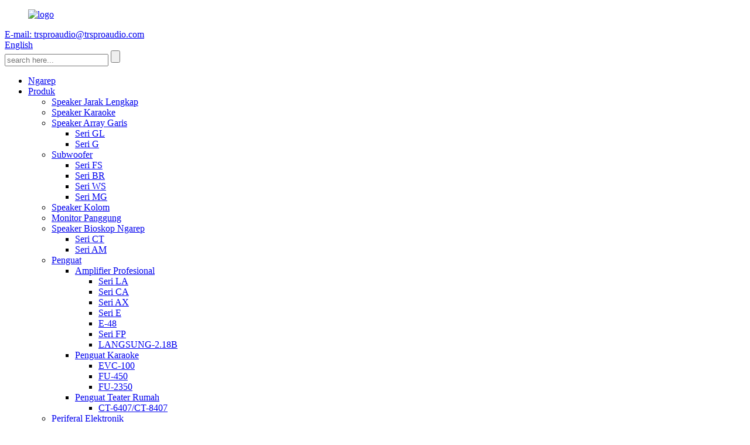

--- FILE ---
content_type: text/html
request_url: http://jw.trsproaudio.com/12-inch-two-way-full-range-speaker-with-imported-driver-product/
body_size: 12461
content:
<!DOCTYPE html> <html dir="ltr" lang="jw"> <head> <meta charset="UTF-8"/> <meta http-equiv="Content-Type" content="text/html; charset=UTF-8" /> <title>Speaker profesional 12 inci China nganggo driver impor Pabrik lan Pabrik | Lingjie</title> <meta property="fb:app_id" content="966242223397117" /> <meta name="viewport" content="width=device-width,initial-scale=1,minimum-scale=1,maximum-scale=1,user-scalable=no"> <link rel="apple-touch-icon-precomposed" href=""> <meta name="format-detection" content="telephone=no"> <meta name="apple-mobile-web-app-capable" content="yes"> <meta name="apple-mobile-web-app-status-bar-style" content="black"> <meta property="og:url" content="https://www.trsproaudio.com/12-inch-two-way-full-range-speaker-with-imported-driver-product/"/> <meta property="og:title" content="China 12-inch professional speaker with imported driver Manufacture and Factory | Lingjie" /> <meta property="og:description" content=" Product model: TR-10 System type: 10-inch two-way full range speaker Frequency response: 60Hz-20KHz Power rated: 300W Peak power: 600W Sensitivity: 97dB Nominal impedance: 8Ω Input connection mode: 2*speakon NL4 Dimensions(WxHxD): 305x535x375mm Net weight: 18.5kg  Product model: TR-12 System typ..."/> <meta property="og:type" content="product"/> <meta property="og:image" content="https://www.trsproaudio.com/uploads/TR-series-TRS.jpg"/> <meta property="og:site_name" content="https://www.trsproaudio.com/"/> <link href="//cdn.globalso.com/trsproaudio/theme246/style.css" rel="stylesheet" onload="this.onload=null;this.rel='stylesheet'"> <link href="//cdn.globalso.com/trsproaudio/style/public/public.css" rel="stylesheet" onload="this.onload=null;this.rel='stylesheet'">  <link rel="shortcut icon" href="https://cdn.globalso.com/trsproaudio/icon.png" /> <meta name="author" content="gd-admin"/> <meta name="description" itemprop="description" content="Model produk: TR-10 Jinis sistem: speaker rong arah 10 inci Respon frekuensi: 60Hz-20KHz Daya sing dirating: 300W Daya puncak:" />  <meta name="keywords" itemprop="keywords" content="Speaker karaoke kelas atas, speaker pesta daya tinggi, speaker karaoke profesional, loudspeaker profesional, speaker profesional, sistem speaker profesional, speaker dua arah, speaker jarak lengkap, produk" />   <link href="//cdn.globalso.com/hide_search.css" rel="stylesheet"/><link href="//www.trsproaudio.com/style/jw.html.css" rel="stylesheet"/><link rel="alternate" hreflang="jw" href="https://jw.trsproaudio.com/" /><link rel="canonical" href="https://jw.trsproaudio.com/12-inch-two-way-full-range-speaker-with-imported-driver-product/" /></head> <body> <div class="container"> <header class="web_head">     <div class="head_top">       <div class="layout">         <figure class="logo"><a href="/">                 <img src="https://cdn.globalso.com/trsproaudio/logo.png" alt="logo">                 </a></figure>         <div class="head_right">           <div class="top_contact"><a href="javascript:" class="add_email12"><i class="ico_contact ico_email"></i><span class="contact_txt">E-mail: trsproaudio@trsproaudio.com</span></a></div>          <div class="change-language ensemble">   <div class="change-language-info">     <div class="change-language-title medium-title">        <div class="language-flag language-flag-en"><a href="https://www.trsproaudio.com/"><b class="country-flag"></b><span>English</span> </a></div>        <b class="language-icon"></b>      </div> 	<div class="change-language-cont sub-content">         <div class="empty"></div>     </div>   </div> </div> <!--theme246-->          <div class="head-search">              <form  action="/search.php" method="get">           <input class="search-ipt" type="text" placeholder="search here..."  name="s" id="s" />           <input type="hidden" name="cat" value="490"/>           <input class="search-btn" type="submit"  id="searchsubmit" />         <span id="btn-search"></span>         </form>           </div>         </div>               </div>     </div>     <div class="head_layer">       <div class="layout">         <nav class="nav_wrap">           <ul class="head_nav">         <li><a href="/">Ngarep</a></li> <li class="current-post-ancestor current-menu-parent"><a href="/products/">Produk</a> <ul class="sub-menu"> 	<li class="current-post-ancestor current-menu-parent"><a href="/full-range-speaker/">Speaker Jarak Lengkap</a></li> 	<li><a href="/karaoke-speaker/">Speaker Karaoke</a></li> 	<li><a href="/line-array-speaker/">Speaker Array Garis</a> 	<ul class="sub-menu"> 		<li><a href="/gl-series/">Seri GL</a></li> 		<li><a href="/g-series/">Seri G</a></li> 	</ul> </li> 	<li><a href="/subwoofer/">Subwoofer</a> 	<ul class="sub-menu"> 		<li><a href="/fs-series/">Seri FS</a></li> 		<li><a href="/br-series/">Seri BR</a></li> 		<li><a href="/ws-series/">Seri WS</a></li> 		<li><a href="/mg-series/">Seri MG</a></li> 	</ul> </li> 	<li><a href="/column-speaker/">Speaker Kolom</a></li> 	<li><a href="/stage-monitor/">Monitor Panggung</a></li> 	<li><a href="/home-cinema-speaker/">Speaker Bioskop Ngarep</a> 	<ul class="sub-menu"> 		<li><a href="/ct-series/">Seri CT</a></li> 		<li><a href="/am-series/">Seri AM</a></li> 	</ul> </li> 	<li><a href="/amplifier/">Penguat</a> 	<ul class="sub-menu"> 		<li><a href="/professional-amplfiier/">Amplifier Profesional</a> 		<ul class="sub-menu"> 			<li><a href="/la-series/">Seri LA</a></li> 			<li><a href="/ca-series/">Seri CA</a></li> 			<li><a href="/ax-series/">Seri AX</a></li> 			<li><a href="/e-series/">Seri E</a></li> 			<li><a href="/e-48/">E-48</a></li> 			<li><a href="/fp-series/">Seri FP</a></li> 			<li><a href="/live-2-18b/">LANGSUNG-2.18B</a></li> 		</ul> </li> 		<li><a href="/karaoke-amplifier/">Penguat Karaoke</a> 		<ul class="sub-menu"> 			<li><a href="/evc-100/">EVC-100</a></li> 			<li><a href="/fu-450/">FU-450</a></li> 			<li><a href="/fu-2350/">FU-2350</a></li> 		</ul> </li> 		<li><a href="/home-theater-amplifier/">Penguat Teater Rumah</a> 		<ul class="sub-menu"> 			<li><a href="/ct-6407ct-8407/">CT-6407/CT-8407</a></li> 		</ul> </li> 	</ul> </li> 	<li><a href="/electronic-peripherals/">Periferal Elektronik</a> 	<ul class="sub-menu"> 		<li><a href="/professional-processor/">Prosesor Profesional</a> 		<ul class="sub-menu"> 			<li><a href="/dap-series/">Seri DAP</a></li> 		</ul> </li> 		<li><a href="/digital-ktv-processor/">Prosesor KTV Digital</a> 		<ul class="sub-menu"> 			<li><a href="/dsp-8600/">DSP-8600</a></li> 		</ul> </li> 		<li><a href="/smart-power-management/">Manajemen Daya Cerdas</a> 		<ul class="sub-menu"> 			<li><a href="/x-108/">X-108</a></li> 		</ul> </li> 		<li><a href="/wireless-microphone/">Mikrofon Nirkabel</a> 		<ul class="sub-menu"> 			<li><a href="/live-200/">LANGSUNG-200</a></li> 			<li><a href="/mc-8800/">MC-8800</a></li> 			<li><a href="/mc-9500/">MC-9500</a></li> 		</ul> </li> 		<li><a href="/decoder/">Dekoder</a> 		<ul class="sub-menu"> 			<li><a href="/ct-9500/">CT-9500</a></li> 			<li><a href="/ct-9800/">CT-9800+</a></li> 			<li><a href="/mixer/">Mixer</a></li> 		</ul> </li> 		<li><a href="/digital-feedback-suppressor/">Penekan Umpan Balik Digital</a> 		<ul class="sub-menu"> 			<li><a href="/f-200/">F-200</a></li> 		</ul> </li> 	</ul> </li> </ul> </li> <li><a href="/news/">Pawarta</a></li> <li><a href="/company-introduction/">Babagan Kita</a> <ul class="sub-menu"> 	<li><a href="/company-introduction/">Pambuka Perusahaan</a></li> 	<li><a href="/company-awards/">Penghargaan Perusahaan</a></li> 	<li><a href="/office-and-warehouse/">Kantor lan Gudang</a></li> 	<li><a href="/why-choose-us/">Apa sebabe milih kita</a></li> 	<li><a href="/exhibition-collection/">Koleksi Pameran</a></li> </ul> </li> <li><a href="/project/">Proyek</a></li> <li><a href="/contact-us/">Hubungi Kami</a></li>       </ul>         </nav>       </div>     </div>   </header><div class="path_bar">     <div class="layout">       <ul>        <li> <a itemprop="breadcrumb" href="/">Ngarep</a></li><li> <a itemprop="breadcrumb" href="/products/" title="Products">Produk</a> </li><li> <a itemprop="breadcrumb" href="/full-range-speaker/" title="Full Range Speaker">Speaker Jarak Lengkap</a> </li></li>       </ul>     </div>   </div> <section class="web_main page_main">   <div class="layout">    <aside class="aside">   <section class="aside-wrap">     <section class="side-widget">     <div class="side-tit-bar">       <h4 class="side-tit">Kategori</h4>     </div>     <ul class="side-cate">       <li class="current-post-ancestor current-menu-parent"><a href="/full-range-speaker/">Speaker Jarak Lengkap</a></li> <li><a href="/karaoke-speaker/">Speaker Karaoke</a></li> <li><a href="/line-array-speaker/">Speaker Array Garis</a> <ul class="sub-menu"> 	<li><a href="/gl-series/">Seri GL</a></li> 	<li><a href="/g-series/">Seri G</a></li> </ul> </li> <li><a href="/subwoofer/">Subwoofer</a> <ul class="sub-menu"> 	<li><a href="/br-series/">Seri BR</a></li> 	<li><a href="/ws-series/">Seri WS</a></li> 	<li><a href="/mg-series/">Seri MG</a></li> </ul> </li> <li><a href="/column-speaker/">Speaker Kolom</a></li> <li><a href="/stage-monitor/">Monitor Panggung</a></li> <li><a href="/home-cinema-speaker/">Speaker Bioskop Ngarep</a> <ul class="sub-menu"> 	<li><a href="/ct-series/">Seri CT</a></li> 	<li><a href="/am-series/">Seri AM</a></li> </ul> </li> <li><a href="/amplifier/">Penguat</a> <ul class="sub-menu"> 	<li><a href="/professional-amplfiier/">Amplifier Profesional</a> 	<ul class="sub-menu"> 		<li><a href="/la-series/">Seri LA</a></li> 		<li><a href="/ca-series/">Seri CA</a></li> 		<li><a href="/ax-series/">Seri AX</a></li> 		<li><a href="/e-series/">Seri E</a></li> 		<li><a href="/e-48/">E-48</a></li> 		<li><a href="/fp-series/">Seri FP</a></li> 		<li><a href="/live-2-18b/">LANGSUNG-2.18B</a></li> 	</ul> </li> 	<li><a href="/karaoke-amplifier/">Penguat Karaoke</a> 	<ul class="sub-menu"> 		<li><a href="/evc-100/">EVC-100</a></li> 		<li><a href="/fu-450/">FU-450</a></li> 		<li><a href="/fu-2350/">FU-2350</a></li> 	</ul> </li> 	<li><a href="/home-theater-amplifier/">Penguat Teater Rumah</a> 	<ul class="sub-menu"> 		<li><a href="/ct-6407ct-8407/">CT-6407/CT-8407</a></li> 	</ul> </li> </ul> </li> <li><a href="/electronic-peripherals/">Periferal Elektronik</a> <ul class="sub-menu"> 	<li><a href="/professional-processor/">Prosesor Profesional</a> 	<ul class="sub-menu"> 		<li><a href="/dap-series/">Seri DAP</a></li> 	</ul> </li> 	<li><a href="/digital-ktv-processor/">Prosesor KTV Digital</a> 	<ul class="sub-menu"> 		<li><a href="/dsp-8600/">DSP-8600</a></li> 	</ul> </li> 	<li><a href="/smart-power-management/">Manajemen Daya Cerdas</a> 	<ul class="sub-menu"> 		<li><a href="/x-108/">X-108</a></li> 	</ul> </li> 	<li><a href="/wireless-microphone/">Mikrofon Nirkabel</a> 	<ul class="sub-menu"> 		<li><a href="/live-200/">LANGSUNG-200</a></li> 		<li><a href="/mc-8800/">MC-8800</a></li> 		<li><a href="/mc-9500/">MC-9500</a></li> 	</ul> </li> 	<li><a href="/decoder/">Dekoder</a> 	<ul class="sub-menu"> 		<li><a href="/ct-9500/">CT-9500</a></li> 		<li><a href="/ct-9800/">CT-9800+</a></li> 	</ul> </li> 	<li><a href="/mixer/">Mixer</a></li> </ul> </li>     </ul>   </section>   <div class="side-widget">     <div class="side-tit-bar">       <h2 class="side-tit">Produk unggulan</h2>     </div>     <div class="side-product-items">       <div class="items_content">         <ul >                     <li class="side_product_item">             <figure> <a  class="item-img" href="/12-inch-full-range-professional-speaker-product/"><img src="https://cdn.globalso.com/trsproaudio/12-inch-full-range-professional-speaker-300x300.jpg" alt="Speaker profesional serbaguna 12 inci kanthi jangkauan lengkap"></a>               <figcaption>                 <div class="item_text"><a href="/12-inch-full-range-professional-speaker-product/">Speaker profesional serbaguna 12 inci kanthi jangkauan lengkap</a></div>               </figcaption>             </figure>             <a href="/12-inch-full-range-professional-speaker-product/" class="add-friend"></a> </li>                     <li class="side_product_item">             <figure> <a  class="item-img" href="/12-inch-two-way-full-range-system-with-neodymium-driver-high-power-speaker-product/"><img src="https://cdn.globalso.com/trsproaudio/12-inch-two-way-full-range-system-with-neodymium-driver-high-power-speaker-1-300x300.jpg" alt="Sistem audio nganggo driver neodymium speaker daya gedhe"></a>               <figcaption>                 <div class="item_text"><a href="/12-inch-two-way-full-range-system-with-neodymium-driver-high-power-speaker-product/">Sistem audio nganggo driver neodymium speaker daya gedhe</a></div>               </figcaption>             </figure>             <a href="/12-inch-two-way-full-range-system-with-neodymium-driver-high-power-speaker-product/" class="add-friend"></a> </li>                     <li class="side_product_item">             <figure> <a  class="item-img" href="/15-inch-two-way-full-range-multi-purpose-speaker-for-fixed-installation-active-speaker-system-product/"><img src="https://cdn.globalso.com/trsproaudio/15-inch-two-way-full-range-Multi-purpose-speaker-for-fixed-installation-active-speaker-system-300x300.jpg" alt="Speaker serbaguna kanggo instalasi tetep"></a>               <figcaption>                 <div class="item_text"><a href="/15-inch-two-way-full-range-multi-purpose-speaker-for-fixed-installation-active-speaker-system-product/">Speaker serbaguna kanggo instalasi tetep</a></div>               </figcaption>             </figure>             <a href="/15-inch-two-way-full-range-multi-purpose-speaker-for-fixed-installation-active-speaker-system-product/" class="add-friend"></a> </li>                     <li class="side_product_item">             <figure> <a  class="item-img" href="/15-inch-two-way-full-range-multifunction-speaker-for-church-product/"><img src="https://cdn.globalso.com/trsproaudio/12-inch-two-way-full-range-professional-speaker1-300x300.jpg" alt="Speaker multifungsi rong arah 15″ kanthi jangkauan lengkap"></a>               <figcaption>                 <div class="item_text"><a href="/15-inch-two-way-full-range-multifunction-speaker-for-church-product/">Speaker multifungsi rong arah 15″ kanthi jangkauan lengkap</a></div>               </figcaption>             </figure>             <a href="/15-inch-two-way-full-range-multifunction-speaker-for-church-product/" class="add-friend"></a> </li>                     <li class="side_product_item">             <figure> <a  class="item-img" href="/12-inch-two-way-full-range-professional-speaker-product/"><img src="https://cdn.globalso.com/trsproaudio/12-inch-two-way-full-range-professional-speaker-300x300.jpg" alt="Speaker hiburan ventilasi mburi 12″ kanggo karaoke"></a>               <figcaption>                 <div class="item_text"><a href="/12-inch-two-way-full-range-professional-speaker-product/">Speaker hiburan ventilasi mburi 12″ kanggo karaoke</a></div>               </figcaption>             </figure>             <a href="/12-inch-two-way-full-range-professional-speaker-product/" class="add-friend"></a> </li>                     <li class="side_product_item">             <figure> <a  class="item-img" href="/12-inch-wholesale-full-range-pro-audio-system-product/"><img src="https://cdn.globalso.com/trsproaudio/QS12-TRS-300x300.jpg" alt="Sistem audio pro grosir 12 inci kanthi jangkauan lengkap"></a>               <figcaption>                 <div class="item_text"><a href="/12-inch-wholesale-full-range-pro-audio-system-product/">Sistem audio pro grosir 12 inci kanthi jangkauan lengkap</a></div>               </figcaption>             </figure>             <a href="/12-inch-wholesale-full-range-pro-audio-system-product/" class="add-friend"></a> </li>                     <li class="side_product_item">             <figure> <a  class="item-img" href="/12-inch-two-way-full-range-speaker-wooden-box-spea-product/"><img src="https://cdn.globalso.com/trsproaudio/RX-series-TRS-300x300.jpg" alt="Speaker kothak kayu 12 inci kanggo klub pribadi"></a>               <figcaption>                 <div class="item_text"><a href="/12-inch-two-way-full-range-speaker-wooden-box-spea-product/">Speaker kothak kayu 12 inci kanggo klub pribadi</a></div>               </figcaption>             </figure>             <a href="/12-inch-two-way-full-range-speaker-wooden-box-spea-product/" class="add-friend"></a> </li>                     <li class="side_product_item">             <figure> <a  class="item-img" href="/12-inch-two-way-full-range-speaker-with-imported-driver-product/"><img src="https://cdn.globalso.com/trsproaudio/TR-series-TRS-300x300.jpg" alt="Speaker profesional 12 inci nganggo driver impor"></a>               <figcaption>                 <div class="item_text"><a href="/12-inch-two-way-full-range-speaker-with-imported-driver-product/">Speaker profesional 12 inci nganggo driver impor</a></div>               </figcaption>             </figure>             <a href="/12-inch-two-way-full-range-speaker-with-imported-driver-product/" class="add-friend"></a> </li>                   </ul>       </div>     </div>   </div>     </section> </aside>    <section class="main">       <h2 class="page_title">Speaker profesional 12 inci nganggo driver impor</h2>       <!-- product info -->       <section class="product-intro">         <div class="product-view" >            <!-- Piliang S-->                     <!-- Piliang E-->                     <div class="product-image"> <a class="cloud-zoom" id="zoom1" data-zoom="adjustX:0, adjustY:0" href="https://cdn.globalso.com/trsproaudio/TR-series-TRS.jpg"> <img src="https://cdn.globalso.com/trsproaudio/TR-series-TRS.jpg" itemprop="image" title="" alt="Speaker profesional 12 inci nganggo driver impor Gambar Unggulan" style="width:100%" /></a> </div>                     <div  style="position:relative; width:100%;">             <div class="image-additional">               <ul class="swiper-wrapper">                                 <li class="swiper-slide image-item current"> <a class="cloud-zoom-gallery item"  href="https://cdn.globalso.com/trsproaudio/TR-series-TRS.jpg" data-zoom="useZoom:zoom1, smallImage:https://cdn.globalso.com/trsproaudio/TR-series-TRS.jpg" title=""><img src="https://cdn.globalso.com/trsproaudio/TR-series-TRS-300x300.jpg" alt="Speaker profesional 12 inci nganggo driver impor" /></a> </li>                               </ul>               <div class="swiper-pagination swiper-pagination-white"></div>             </div>             <div class="swiper-button-next swiper-button-white"></div>             <div class="swiper-button-prev swiper-button-white"></div>           </div>         </div>         <section class="product-summary">           <div class="product-meta">             <h3>Katrangan Cekak:</h3>             <p><p><span style="font-size: medium; font-family: arial, helvetica, sans-serif;">Speaker rong arah full-range seri TR dikembangake lan diteliti khusus dening tim R&D Lingjie Audio kanggo macem-macem ruangan KTV kelas atas, bar, lan aula multi-fungsi. Speaker iki kasusun saka woofer 10 inci utawa 12 inci kanthi daya dhuwur lan kinerja frekuensi rendah sing kebak banget lan kandel ditambah tweeter impor. Treble kasebut bunder alami, mid-range luwih kandel, lan frekuensi rendah kuat, kanthi desain kabinet sing cukup apik, kanggo nyukupi kabutuhan daya sing luwih gedhe.</span></p> </p>             <br />                                   </div>           <div class="product-btn-wrap"> <a href="javascript:" onclick="showMsgPop();" class="email">Kirim email menyang kita</a> <a href="/downloadpdf.php?id=1594" target="_blank" rel="external nofollow"   class="pdf">Unduh minangka PDF</a> </div>           <div class="share-this">             <div class="addthis_sharing_toolbox"></div>             </div>         </section>       </section>       <section class="tab-content-wrap product-detail">         <div class="tab-title-bar detail-tabs">           <h2 class="tab-title title current"><span>Rincian Produk</span></h2>                                          <h2 class="tab-title title"><span>Tag Produk</span></h2>                   </div>         <section class="tab-panel-wrap">           <section class="tab-panel disabled entry">             <section class="tab-panel-content">                                           <div class="fl-builder-content fl-builder-content-1594 fl-builder-content-primary fl-builder-global-templates-locked" data-post-id="1594"><div class="fl-row fl-row-full-width fl-row-bg-none fl-node-61091a481ee92" data-node="61091a481ee92"> 	<div class="fl-row-content-wrap"> 				<div class="fl-row-content fl-row-full-width fl-node-content"> 		 <div class="fl-col-group fl-node-61091a481fe91 fl-col-group-equal-height fl-col-group-align-center" data-node="61091a481fe91"> 			<div class="fl-col fl-node-61091a481ffe7 fl-col-small" data-node="61091a481ffe7" style="width: 50%;"> 	<div class="fl-col-content fl-node-content"> 	<div class="fl-module fl-module-rich-text fl-node-61091a663c525" data-node="61091a663c525" data-animation-delay="0.0"> 	<div class="fl-module-content fl-node-content"> 		<div class="fl-rich-text"> 	<p><span style="font-size: medium;">Model produk: TR-10</span></p> <p><span style="font-size: medium;">Jinis sistem: speaker rong arah 10 inci</span></p> <p><span style="font-size: medium;">Respon frekuensi: 60Hz-20KHz</span></p> <p><span style="font-size: medium;">Daya sing dirating: 300W</span></p> <p><span style="font-size: medium;">Daya puncak: 600W</span></p> <p><span style="font-size: medium;">Sensitivitas: 97dB</span></p> <p><span style="font-size: medium;">Impedansi nominal: 8Ω</span></p> <p><span style="font-size: medium;">Mode sambungan input: 2 * speakon NL4</span></p> <p><span style="font-size: medium;">Ukuran (WxHxD): 305x535x375mm</span></p> <p><span style="font-size: medium;">Bobot bersih: 18.5kg</span></p> </div>	</div> </div>	</div> </div>			<div class="fl-col fl-node-61091a482002c fl-col-small" data-node="61091a482002c" style="width: 50%;"> 	<div class="fl-col-content fl-node-content"> 	<div class="fl-module fl-module-photo fl-node-61091a5009083" data-node="61091a5009083" data-animation-delay="0.0"> 	<div class="fl-module-content fl-node-content"> 		<div class="fl-photo fl-photo-align-center" itemscope itemtype="http://schema.org/ImageObject"> 	<div class="fl-photo-content fl-photo-img-jpg"> 				<img class="fl-photo-img wp-image-2078" src="//www.trsproaudio.com/uploads/TR-series-TRS11.jpg" alt="Seri-TR-TRS1" itemprop="image"  /> 		     			</div> 	</div>	</div> </div>	</div> </div>	</div> 		</div> 	</div> </div><div class="fl-row fl-row-full-width fl-row-bg-none fl-node-61091a8428832" data-node="61091a8428832"> 	<div class="fl-row-content-wrap"> 				<div class="fl-row-content fl-row-full-width fl-node-content"> 		 <div class="fl-col-group fl-node-61091a8428aab fl-col-group-equal-height fl-col-group-align-center" data-node="61091a8428aab"> 			<div class="fl-col fl-node-61091a8428aea fl-col-small" data-node="61091a8428aea" style="width: 50%;"> 	<div class="fl-col-content fl-node-content"> 	<div class="fl-module fl-module-photo fl-node-61091a8428ba1" data-node="61091a8428ba1" data-animation-delay="0.0"> 	<div class="fl-module-content fl-node-content"> 		<div class="fl-photo fl-photo-align-center" itemscope itemtype="http://schema.org/ImageObject"> 	<div class="fl-photo-content fl-photo-img-jpg"> 				<img class="fl-photo-img wp-image-2079" src="//www.trsproaudio.com/uploads/TR-series-TRS1-1.jpg" alt="Seri-TR-TRS1 (1)" itemprop="image"  /> 		     			</div> 	</div>	</div> </div>	</div> </div>			<div class="fl-col fl-node-61091a8428b64 fl-col-small" data-node="61091a8428b64" style="width: 50%;"> 	<div class="fl-col-content fl-node-content"> 	<div class="fl-module fl-module-rich-text fl-node-61091a8428b27" data-node="61091a8428b27" data-animation-delay="0.0"> 	<div class="fl-module-content fl-node-content"> 		<div class="fl-rich-text"> 	<p><span style="font-size: medium;">Model produk: TR-12</span></p> <p><span style="font-size: medium;">Jinis sistem: speaker rong arah 12 inci</span></p> <p><span style="font-size: medium;">Respon frekuensi: 55Hz-20KHz</span></p> <p><span style="font-size: medium;">Daya sing dirating: 400W</span></p> <p><span style="font-size: medium;">Daya puncak: 800W</span></p> <p><span style="font-size: medium;">Sensitivitas: 98dB</span></p> <p><span style="font-size: medium;">Impedansi nominal: 8Ω</span></p> <p><span style="font-size: medium;">Mode sambungan input: 2 * speakon NL4</span></p> <p><span style="font-size: medium;">Ukuran (WxHxD): 375x575x440mm</span></p> <p><span style="font-size: medium;">Bobot bersih: 22kg</span></p> </div>	</div> </div>	</div> </div>	</div>  <div class="fl-col-group fl-node-61091ab2c8e60" data-node="61091ab2c8e60"> 			<div class="fl-col fl-node-61091ab2c9173 fl-col-has-cols" data-node="61091ab2c9173" style="width: 100%;"> 	<div class="fl-col-content fl-node-content"> 	<div class="fl-module fl-module-rich-text fl-node-61091aafd6bb6" data-node="61091aafd6bb6" data-animation-delay="0.0"> 	<div class="fl-module-content fl-node-content"> 		<div class="fl-rich-text"> 	<p><span style="font-size: medium;">Ditampilake ing taun 2021 Pro light & sound minangka pendatang anyar, desain unik, konfigurasi unit impor, kualitas swara sing apik banget, entuk akeh keuntungan saka klien!</span></p> </div>	</div> </div> <div class="fl-col-group fl-node-61091abc22880 fl-col-group-nested" data-node="61091abc22880"> 			<div class="fl-col fl-node-61091abc22b90 fl-col-small" data-node="61091abc22b90" style="width: 50%;"> 	<div class="fl-col-content fl-node-content"> 	<div class="fl-module fl-module-photo fl-node-61091abfbacda" data-node="61091abfbacda" data-animation-delay="0.0"> 	<div class="fl-module-content fl-node-content"> 		<div class="fl-photo fl-photo-align-center" itemscope itemtype="http://schema.org/ImageObject"> 	<div class="fl-photo-content fl-photo-img-jpg"> 				<img class="fl-photo-img wp-image-2073" src="//www.trsproaudio.com/uploads/12-Inch-Two-Way-Full-Range-Speaker-With-Imported-Driver-1.jpg" alt="Speaker Jarak Lengkap Rong Arah 12-Inci Kanthi Driver Impor-1" itemprop="image"  /> 		     			</div> 	</div>	</div> </div>	</div> </div>			<div class="fl-col fl-node-61091abc22bdb fl-col-small" data-node="61091abc22bdb" style="width: 50%;"> 	<div class="fl-col-content fl-node-content"> 	<div class="fl-module fl-module-photo fl-node-61091ac714793" data-node="61091ac714793" data-animation-delay="0.0"> 	<div class="fl-module-content fl-node-content"> 		<div class="fl-photo fl-photo-align-center" itemscope itemtype="http://schema.org/ImageObject"> 	<div class="fl-photo-content fl-photo-img-jpg"> 				<img class="fl-photo-img wp-image-2074" src="//www.trsproaudio.com/uploads/12-Inch-Two-Way-Full-Range-Speaker-With-Imported-Driver-2.jpg" alt="Speaker Jarak Lengkap Dua Arah 12-Inci Kanthi Driver Impor-2" itemprop="image"  /> 		     			</div> 	</div>	</div> </div>	</div> </div>	</div> 	</div> </div>	</div> 		</div> 	</div> </div></div><!--<div id="downaspdf">                     <a title="Download this Product as PDF" href="/downloadpdf.php?id=1594" rel="external nofollow"><span>Download as PDF</span></a>                 </div>-->                            <div class="clear"></div>                                                         <hr>               <li><b>Sadurunge:</b>                 <a href="/3-inch-multi-loudspeakers-full-range-speaker-conference-speaker-with-neodymium-drivers-product/" rel="prev">Speaker konferensi 3 inci nganggo driver neodymium</a>              </li>               <li><b>Sabanjure:</b>                 <a href="/12-inch-two-way-full-range-speaker-wooden-box-spea-product/" rel="next">Speaker kothak kayu 12 inci kanggo klub pribadi</a>              </li>               <hr>                           </section>           </section>                                          <section class="tab-panel disabled entry">             <section class="tab-panel-content">                           </section>           </section>                   </section>       </section>       <section id="send-email" class="inquiry-form-wrap ct-inquiry-form"><script type="text/javascript" src="//www.globalso.site/form.js"></script><div class="ad_prompt">Tulis pesenmu ing kene lan kirim menyang kita</div></section>       <div class="goods-may-like">         <h2 class="title">Kategori produk</h2>         <div class="layer-bd">             <div class="swiper-slider">         <ul class="swiper-wrapper">                               <li class="swiper-slide product_item">             <figure> <span class="item_img"> <img src="https://cdn.globalso.com/trsproaudio/RX-series-TRS-300x300.jpg" alt="Speaker kothak kayu 12 inci kanggo klub pribadi"><a href="/12-inch-two-way-full-range-speaker-wooden-box-spea-product/" title="12-inch  wooden box speaker for private club"></a> </span>               <figcaption>                 <h3 class="item_title"><a href="/12-inch-two-way-full-range-speaker-wooden-box-spea-product/" title="12-inch  wooden box speaker for private club">Speaker kothak kayu 12 inci kanggo klub pribadi</a></h3>               </figcaption>             </figure>           </li>                     <li class="swiper-slide product_item">             <figure> <span class="item_img"> <img src="https://cdn.globalso.com/trsproaudio/12-inch-two-way-full-range-professional-speaker-300x300.jpg" alt="Speaker hiburan ventilasi mburi 12″ kanggo karaoke"><a href="/12-inch-two-way-full-range-professional-speaker-product/" title="12&#8243; Rear vent entertainment  speaker for karaoke"></a> </span>               <figcaption>                 <h3 class="item_title"><a href="/12-inch-two-way-full-range-professional-speaker-product/" title="12&#8243; Rear vent entertainment  speaker for karaoke">Speaker hiburan ventilasi mburi 12″ kanggo ...</a></h3>               </figcaption>             </figure>           </li>                     <li class="swiper-slide product_item">             <figure> <span class="item_img"> <img src="https://cdn.globalso.com/trsproaudio/FIR-8.jpg" alt="Speaker Profesional Serbaguna Seri FIR"><a href="/fir-series-multipurpose-professional-speaker-product/" title="FIR Series Multipurpose Professional Speaker"></a> </span>               <figcaption>                 <h3 class="item_title"><a href="/fir-series-multipurpose-professional-speaker-product/" title="FIR Series Multipurpose Professional Speaker">Speaker Profesional Serbaguna Seri FIR</a></h3>               </figcaption>             </figure>           </li>                     <li class="swiper-slide product_item">             <figure> <span class="item_img"> <img src="https://cdn.globalso.com/trsproaudio/TG-12-300x300.jpg" alt="Speaker Hiburan TG-12 Full Range"><a href="/tg-12-entertainment-full-range-speaker-product/" title="TG-12 Entertainment Full Range Speaker"></a> </span>               <figcaption>                 <h3 class="item_title"><a href="/tg-12-entertainment-full-range-speaker-product/" title="TG-12 Entertainment Full Range Speaker">Speaker Hiburan TG-12 Full Range</a></h3>               </figcaption>             </figure>           </li>                     <li class="swiper-slide product_item">             <figure> <span class="item_img"> <img src="https://cdn.globalso.com/trsproaudio/12-inch-two-way-full-range-professional-speaker1-300x300.jpg" alt="Speaker multifungsi rong arah 15″ kanthi jangkauan lengkap"><a href="/15-inch-two-way-full-range-multifunction-speaker-for-church-product/" title="15&#8243; two-way full range multifunctional speaker"></a> </span>               <figcaption>                 <h3 class="item_title"><a href="/15-inch-two-way-full-range-multifunction-speaker-for-church-product/" title="15&#8243; two-way full range multifunctional speaker">Piranti multifungsi rong arah 15″...</a></h3>               </figcaption>             </figure>           </li>                     <li class="swiper-slide product_item">             <figure> <span class="item_img"> <img src="https://cdn.globalso.com/trsproaudio/Dual-15-inch-three-way-full-range-high-power-Outdoor-speaker-mobile-performance-sound-system-2-300x300.jpg" alt="Speaker njaba ruangan daya dhuwur telung arah 15″ ganda"><a href="/dual-15-inch-three-way-full-range-high-power-outdoor-speaker-mobile-performance-sound-system-product/" title="Dual 15&#8243; three-way high power outdoor speaker"></a> </span>               <figcaption>                 <h3 class="item_title"><a href="/dual-15-inch-three-way-full-range-high-power-outdoor-speaker-mobile-performance-sound-system-product/" title="Dual 15&#8243; three-way high power outdoor speaker">Spek ruangan daya dhuwur telung arah 15″ ganda...</a></h3>               </figcaption>             </figure>           </li>                             </ul>         </div>         <div class="swiper-control">               <span class="swiper-button-prev"></span>               <span class="swiper-button-next"></span>             </div>             </div>       </div>       </section>   </div> </section> <div class="clear"></div> <footer class="web_footer">     <!--<section class="foot_news wow fadeInUpA" style="background-image: url(https://www.trsproaudio.com/style/global/img/demo/foot_news_bg.jpg)">-->     <!--    <header class="index_hd">-->     <!--        <h2 class="hd_title">News</h2>-->     <!--        <div class="hd_desc">Whether you are a start-up needing a complete new craft brewery or just a specific piece of brewing equipment… A.B.E. </div>-->     <!--    </header>-->     <!--    <div class="index_bd">-->     <!--      <div class="news_slider">-->     <!--        <ul class="swiper-wrapper news_items">-->     <!--        -->     <!--          <li class="swiper-slide news_item">-->     <!--            <a class="item_inner" href="https://www.trsproaudio.com/news/how-can-professional-line-array-speaker-make-the-last-row-hear-clearly">-->     <!--              <div class="item_img"><img src="https://cdn.globalso.com/trsproaudio/speaker.jpg" alt="How can professional line array speaker make the last row hear clearly"></div>-->     <!--              <div class="item_info">-->     <!--                <span class="news_time">26-01-14</span>-->     <!--                <h4 class="news_tit">How can professional line array speaker m...</h4>-->     <!--              </div>-->     <!--            </a>-->     <!--          </li>-->     <!--          -->     <!--          <li class="swiper-slide news_item">-->     <!--            <a class="item_inner" href="https://www.trsproaudio.com/news/how-a-sound-system-can-meet-the-needs-of-meetings-weddings-and-performances">-->     <!--              <div class="item_img"><img src="https://cdn.globalso.com/trsproaudio/making-the-back-row-audience-no-longer-outsiders.jpg" alt="How a sound system can meet the needs of meetings weddings and performances"></div>-->     <!--              <div class="item_info">-->     <!--                <span class="news_time">26-01-14</span>-->     <!--                <h4 class="news_tit">How a sound system can meet the needs of ...</h4>-->     <!--              </div>-->     <!--            </a>-->     <!--          </li>-->     <!--          -->     <!--          <li class="swiper-slide news_item">-->     <!--            <a class="item_inner" href="https://www.trsproaudio.com/news/saving-the-silent-conference-room-making-the-back-row-audience-no-longer-outsiders">-->     <!--              <div class="item_img"><img src="https://cdn.globalso.com/trsproaudio/making-the-back-row-audience-no-longer-outsiders.jpg" alt="Saving the silent conference room: making the back row audience no longer outsiders"></div>-->     <!--              <div class="item_info">-->     <!--                <span class="news_time">26-01-09</span>-->     <!--                <h4 class="news_tit">Saving the silent conference room: making...</h4>-->     <!--              </div>-->     <!--            </a>-->     <!--          </li>-->     <!--          -->     <!--          <li class="swiper-slide news_item">-->     <!--            <a class="item_inner" href="https://www.trsproaudio.com/news/the-endurance-test-of-mass-market-ktv-how-can-professional-speakers-withstand-high-intensity-use-all-day-long">-->     <!--              <div class="item_img"><img src="https://cdn.globalso.com/trsproaudio/How-can-professional-speakers-withstand-high-intensity-use-all-day-long.jpg" alt="The endurance test of mass market KTV: How can professional speakers withstand high-intensity use all day long?"></div>-->     <!--              <div class="item_info">-->     <!--                <span class="news_time">26-01-08</span>-->     <!--                <h4 class="news_tit">The endurance test of mass market KTV: Ho...</h4>-->     <!--              </div>-->     <!--            </a>-->     <!--          </li>-->     <!--          -->     <!--          <li class="swiper-slide news_item">-->     <!--            <a class="item_inner" href="https://www.trsproaudio.com/news/how-to-create-a-perfect-party-with-cinema-sound-system-and-ktv-system">-->     <!--              <div class="item_img"><img src="https://cdn.globalso.com/trsproaudio/12-29-2-1.jpg" alt="how-to-create-a-perfect-party-with-cinema-sound-system-and-ktv-system"></div>-->     <!--              <div class="item_info">-->     <!--                <span class="news_time">25-12-29</span>-->     <!--                <h4 class="news_tit">how-to-create-a-perfect-party-with-cinema...</h4>-->     <!--              </div>-->     <!--            </a>-->     <!--          </li>-->     <!--           -->     <!--        </ul>-->     <!--      </div>-->     <!--    </div>-->     <!--    <div class="swiper-pagination swiper-pagination-white"></div>    -->     <!--</section>-->     <div class="layout wow fadeInUpA">       <div class="foot_items">         <div class="foot_item foot_item_info">           <div class="foot_logo"><a href="/">                 <img src="https://cdn.globalso.com/trsproaudio/logo.png" alt="logo">                 </a></div>           <ul class="foot_sns">                           <li><a target="_blank" href="https://www.facebook.com/Lingjieproaudio"><img src="https://cdn.globalso.com/trsproaudio/facebook-2.png" alt="facebook (2)"></a></li>                             <li><a target="_blank" href="/contact-us/"><img src="https://cdn.globalso.com/trsproaudio/linkedin-2.png" alt="linkedin (2)"></a></li>                             <li><a target="_blank" href="/contact-us/"><img src="https://cdn.globalso.com/trsproaudio/twitter1.png" alt="twitter"></a></li>                             <li><a target="_blank" href="https://youtube.com/channel/UCOaAAPVdRnOhA1ADbopM4KQ"><img src="https://cdn.globalso.com/trsproaudio/youtube-1.png" alt="youtube (1)"></a></li>                           </ul>                   </div>          <div class="foot_item foot_item_contact">            <div class="foot_item_hd">              <h3 class="title">Hubungi Kami</h3>            </div>            <div class="foot_item_bd">              <address class="foot_contact_list">               <!-- icons:                    ============================                    contact_ico_local                    contact_ico_phone                    contact_ico_email                    contact_ico_fax                    contact_ico_skype                    contact_ico_time -->                <ul>                  <li class="contact_item">                    <i class="contact_ico contact_ico_phone"></i>                    <div class="contact_txt">                     <span class="contact_label">Telpon:</span>                     <span class="contact_val"><a class="tel_link" href="tel:+8618927272316 ">+8618927272316</a></span>                  </div>                                 </li>                  <li class="contact_item">                    <i class="contact_ico contact_ico_email"></i>                    <div class="contact_txt">                     <span class="contact_label">Email:</span>                     <span class="contact_val"><a href="javascript:" class="add_email12">trsproaudio@trsproaudio.com</a></span>                  </div>                                 </li>                  <li class="contact_item">                    <i class="contact_ico contact_ico_local"></i>                    <div class="contact_txt">                     <span class="contact_label">Alamat:</span>                     <span class="contact_val">7F, Gedung Litai, Zona Industri Luenfung, Kutha Lishui, distrik Nanhai, Foshan, Guangdong, Tiongkok</span>                  </div>                                 </li>                <li class="contact_item">                                       <div class="contact_txt">                     <span class="contact_label"><a href="/privacy-policy/">Kebijakan Privasi</a></span>                                       </div>                                 </li>                </ul>              </address>            </div>         </div>       </div>     </div>   </footer> <aside class="scrollsidebar" id="scrollsidebar">   <div class="side_content">     <div class="side_list">       <header class="hd"><img src="//cdn.globalso.com/title_pic.png" alt="Inuiry Online"/></header>       <div class="cont">         <li><a class="email" href="javascript:" onclick="showMsgPop();">Kirim Email</a></li>                                       </div>                   <div class="side_title"><a  class="close_btn"><span>x</span></a></div>     </div>   </div>   <div class="show_btn"></div> </aside> <div class="inquiry-pop-bd">   <div class="inquiry-pop"> <i class="ico-close-pop" onclick="hideMsgPop();"></i>      <script type="text/javascript" src="//www.globalso.site/form.js"></script>    </div> </div> </div>  <script type="text/javascript" src="//cdn.globalso.com/trsproaudio/theme246/js/jquery.min.js"></script>  <script type="text/javascript" src="//cdn.globalso.com/trsproaudio/theme246/js/common.js"></script> <script type="text/javascript" src="//cdn.globalso.com/trsproaudio/style/public/public.js"></script>  <!--[if lt IE 9]> <script src="https://www.trsproaudio.com/style/global/js/html5.js"></script> <![endif]--> <script type="text/javascript">

if(typeof jQuery == 'undefined' || typeof jQuery.fn.on == 'undefined') {
	document.write('<script src="https://www.trsproaudio.com/wp-content/plugins/bb-plugin/js/jquery.js"><\/script>');
	document.write('<script src="https://www.trsproaudio.com/wp-content/plugins/bb-plugin/js/jquery.migrate.min.js"><\/script>');
}

</script><ul class="prisna-wp-translate-seo" id="prisna-translator-seo"><li class="language-flag language-flag-en"><a href="https://www.trsproaudio.com/12-inch-two-way-full-range-speaker-with-imported-driver-product/" title="English" target="_blank"><b class="country-flag"></b><span>English</span></a></li><li class="language-flag language-flag-fr"><a href="http://fr.trsproaudio.com/12-inch-two-way-full-range-speaker-with-imported-driver-product/" title="French" target="_blank"><b class="country-flag"></b><span>French</span></a></li><li class="language-flag language-flag-de"><a href="http://de.trsproaudio.com/12-inch-two-way-full-range-speaker-with-imported-driver-product/" title="German" target="_blank"><b class="country-flag"></b><span>German</span></a></li><li class="language-flag language-flag-pt"><a href="http://pt.trsproaudio.com/12-inch-two-way-full-range-speaker-with-imported-driver-product/" title="Portuguese" target="_blank"><b class="country-flag"></b><span>Portuguese</span></a></li><li class="language-flag language-flag-es"><a href="http://es.trsproaudio.com/12-inch-two-way-full-range-speaker-with-imported-driver-product/" title="Spanish" target="_blank"><b class="country-flag"></b><span>Spanish</span></a></li><li class="language-flag language-flag-ru"><a href="http://ru.trsproaudio.com/12-inch-two-way-full-range-speaker-with-imported-driver-product/" title="Russian" target="_blank"><b class="country-flag"></b><span>Russian</span></a></li><li class="language-flag language-flag-ja"><a href="http://ja.trsproaudio.com/12-inch-two-way-full-range-speaker-with-imported-driver-product/" title="Japanese" target="_blank"><b class="country-flag"></b><span>Japanese</span></a></li><li class="language-flag language-flag-ko"><a href="http://ko.trsproaudio.com/12-inch-two-way-full-range-speaker-with-imported-driver-product/" title="Korean" target="_blank"><b class="country-flag"></b><span>Korean</span></a></li><li class="language-flag language-flag-ar"><a href="http://ar.trsproaudio.com/12-inch-two-way-full-range-speaker-with-imported-driver-product/" title="Arabic" target="_blank"><b class="country-flag"></b><span>Arabic</span></a></li><li class="language-flag language-flag-ga"><a href="http://ga.trsproaudio.com/12-inch-two-way-full-range-speaker-with-imported-driver-product/" title="Irish" target="_blank"><b class="country-flag"></b><span>Irish</span></a></li><li class="language-flag language-flag-el"><a href="http://el.trsproaudio.com/12-inch-two-way-full-range-speaker-with-imported-driver-product/" title="Greek" target="_blank"><b class="country-flag"></b><span>Greek</span></a></li><li class="language-flag language-flag-tr"><a href="http://tr.trsproaudio.com/12-inch-two-way-full-range-speaker-with-imported-driver-product/" title="Turkish" target="_blank"><b class="country-flag"></b><span>Turkish</span></a></li><li class="language-flag language-flag-it"><a href="http://it.trsproaudio.com/12-inch-two-way-full-range-speaker-with-imported-driver-product/" title="Italian" target="_blank"><b class="country-flag"></b><span>Italian</span></a></li><li class="language-flag language-flag-da"><a href="http://da.trsproaudio.com/12-inch-two-way-full-range-speaker-with-imported-driver-product/" title="Danish" target="_blank"><b class="country-flag"></b><span>Danish</span></a></li><li class="language-flag language-flag-ro"><a href="http://ro.trsproaudio.com/12-inch-two-way-full-range-speaker-with-imported-driver-product/" title="Romanian" target="_blank"><b class="country-flag"></b><span>Romanian</span></a></li><li class="language-flag language-flag-id"><a href="http://id.trsproaudio.com/12-inch-two-way-full-range-speaker-with-imported-driver-product/" title="Indonesian" target="_blank"><b class="country-flag"></b><span>Indonesian</span></a></li><li class="language-flag language-flag-cs"><a href="http://cs.trsproaudio.com/12-inch-two-way-full-range-speaker-with-imported-driver-product/" title="Czech" target="_blank"><b class="country-flag"></b><span>Czech</span></a></li><li class="language-flag language-flag-af"><a href="http://af.trsproaudio.com/12-inch-two-way-full-range-speaker-with-imported-driver-product/" title="Afrikaans" target="_blank"><b class="country-flag"></b><span>Afrikaans</span></a></li><li class="language-flag language-flag-sv"><a href="http://sv.trsproaudio.com/12-inch-two-way-full-range-speaker-with-imported-driver-product/" title="Swedish" target="_blank"><b class="country-flag"></b><span>Swedish</span></a></li><li class="language-flag language-flag-pl"><a href="http://pl.trsproaudio.com/12-inch-two-way-full-range-speaker-with-imported-driver-product/" title="Polish" target="_blank"><b class="country-flag"></b><span>Polish</span></a></li><li class="language-flag language-flag-eu"><a href="http://eu.trsproaudio.com/12-inch-two-way-full-range-speaker-with-imported-driver-product/" title="Basque" target="_blank"><b class="country-flag"></b><span>Basque</span></a></li><li class="language-flag language-flag-ca"><a href="http://ca.trsproaudio.com/12-inch-two-way-full-range-speaker-with-imported-driver-product/" title="Catalan" target="_blank"><b class="country-flag"></b><span>Catalan</span></a></li><li class="language-flag language-flag-eo"><a href="http://eo.trsproaudio.com/12-inch-two-way-full-range-speaker-with-imported-driver-product/" title="Esperanto" target="_blank"><b class="country-flag"></b><span>Esperanto</span></a></li><li class="language-flag language-flag-hi"><a href="http://hi.trsproaudio.com/12-inch-two-way-full-range-speaker-with-imported-driver-product/" title="Hindi" target="_blank"><b class="country-flag"></b><span>Hindi</span></a></li><li class="language-flag language-flag-lo"><a href="http://lo.trsproaudio.com/12-inch-two-way-full-range-speaker-with-imported-driver-product/" title="Lao" target="_blank"><b class="country-flag"></b><span>Lao</span></a></li><li class="language-flag language-flag-sq"><a href="http://sq.trsproaudio.com/12-inch-two-way-full-range-speaker-with-imported-driver-product/" title="Albanian" target="_blank"><b class="country-flag"></b><span>Albanian</span></a></li><li class="language-flag language-flag-am"><a href="http://am.trsproaudio.com/12-inch-two-way-full-range-speaker-with-imported-driver-product/" title="Amharic" target="_blank"><b class="country-flag"></b><span>Amharic</span></a></li><li class="language-flag language-flag-hy"><a href="http://hy.trsproaudio.com/12-inch-two-way-full-range-speaker-with-imported-driver-product/" title="Armenian" target="_blank"><b class="country-flag"></b><span>Armenian</span></a></li><li class="language-flag language-flag-az"><a href="http://az.trsproaudio.com/12-inch-two-way-full-range-speaker-with-imported-driver-product/" title="Azerbaijani" target="_blank"><b class="country-flag"></b><span>Azerbaijani</span></a></li><li class="language-flag language-flag-be"><a href="http://be.trsproaudio.com/12-inch-two-way-full-range-speaker-with-imported-driver-product/" title="Belarusian" target="_blank"><b class="country-flag"></b><span>Belarusian</span></a></li><li class="language-flag language-flag-bn"><a href="http://bn.trsproaudio.com/12-inch-two-way-full-range-speaker-with-imported-driver-product/" title="Bengali" target="_blank"><b class="country-flag"></b><span>Bengali</span></a></li><li class="language-flag language-flag-bs"><a href="http://bs.trsproaudio.com/12-inch-two-way-full-range-speaker-with-imported-driver-product/" title="Bosnian" target="_blank"><b class="country-flag"></b><span>Bosnian</span></a></li><li class="language-flag language-flag-bg"><a href="http://bg.trsproaudio.com/12-inch-two-way-full-range-speaker-with-imported-driver-product/" title="Bulgarian" target="_blank"><b class="country-flag"></b><span>Bulgarian</span></a></li><li class="language-flag language-flag-ceb"><a href="http://ceb.trsproaudio.com/12-inch-two-way-full-range-speaker-with-imported-driver-product/" title="Cebuano" target="_blank"><b class="country-flag"></b><span>Cebuano</span></a></li><li class="language-flag language-flag-ny"><a href="http://ny.trsproaudio.com/12-inch-two-way-full-range-speaker-with-imported-driver-product/" title="Chichewa" target="_blank"><b class="country-flag"></b><span>Chichewa</span></a></li><li class="language-flag language-flag-co"><a href="http://co.trsproaudio.com/12-inch-two-way-full-range-speaker-with-imported-driver-product/" title="Corsican" target="_blank"><b class="country-flag"></b><span>Corsican</span></a></li><li class="language-flag language-flag-hr"><a href="http://hr.trsproaudio.com/12-inch-two-way-full-range-speaker-with-imported-driver-product/" title="Croatian" target="_blank"><b class="country-flag"></b><span>Croatian</span></a></li><li class="language-flag language-flag-nl"><a href="http://nl.trsproaudio.com/12-inch-two-way-full-range-speaker-with-imported-driver-product/" title="Dutch" target="_blank"><b class="country-flag"></b><span>Dutch</span></a></li><li class="language-flag language-flag-et"><a href="http://et.trsproaudio.com/12-inch-two-way-full-range-speaker-with-imported-driver-product/" title="Estonian" target="_blank"><b class="country-flag"></b><span>Estonian</span></a></li><li class="language-flag language-flag-tl"><a href="http://tl.trsproaudio.com/12-inch-two-way-full-range-speaker-with-imported-driver-product/" title="Filipino" target="_blank"><b class="country-flag"></b><span>Filipino</span></a></li><li class="language-flag language-flag-fi"><a href="http://fi.trsproaudio.com/12-inch-two-way-full-range-speaker-with-imported-driver-product/" title="Finnish" target="_blank"><b class="country-flag"></b><span>Finnish</span></a></li><li class="language-flag language-flag-fy"><a href="http://fy.trsproaudio.com/12-inch-two-way-full-range-speaker-with-imported-driver-product/" title="Frisian" target="_blank"><b class="country-flag"></b><span>Frisian</span></a></li><li class="language-flag language-flag-gl"><a href="http://gl.trsproaudio.com/12-inch-two-way-full-range-speaker-with-imported-driver-product/" title="Galician" target="_blank"><b class="country-flag"></b><span>Galician</span></a></li><li class="language-flag language-flag-ka"><a href="http://ka.trsproaudio.com/12-inch-two-way-full-range-speaker-with-imported-driver-product/" title="Georgian" target="_blank"><b class="country-flag"></b><span>Georgian</span></a></li><li class="language-flag language-flag-gu"><a href="http://gu.trsproaudio.com/12-inch-two-way-full-range-speaker-with-imported-driver-product/" title="Gujarati" target="_blank"><b class="country-flag"></b><span>Gujarati</span></a></li><li class="language-flag language-flag-ht"><a href="http://ht.trsproaudio.com/12-inch-two-way-full-range-speaker-with-imported-driver-product/" title="Haitian" target="_blank"><b class="country-flag"></b><span>Haitian</span></a></li><li class="language-flag language-flag-ha"><a href="http://ha.trsproaudio.com/12-inch-two-way-full-range-speaker-with-imported-driver-product/" title="Hausa" target="_blank"><b class="country-flag"></b><span>Hausa</span></a></li><li class="language-flag language-flag-haw"><a href="http://haw.trsproaudio.com/12-inch-two-way-full-range-speaker-with-imported-driver-product/" title="Hawaiian" target="_blank"><b class="country-flag"></b><span>Hawaiian</span></a></li><li class="language-flag language-flag-iw"><a href="http://iw.trsproaudio.com/12-inch-two-way-full-range-speaker-with-imported-driver-product/" title="Hebrew" target="_blank"><b class="country-flag"></b><span>Hebrew</span></a></li><li class="language-flag language-flag-hmn"><a href="http://hmn.trsproaudio.com/12-inch-two-way-full-range-speaker-with-imported-driver-product/" title="Hmong" target="_blank"><b class="country-flag"></b><span>Hmong</span></a></li><li class="language-flag language-flag-hu"><a href="http://hu.trsproaudio.com/12-inch-two-way-full-range-speaker-with-imported-driver-product/" title="Hungarian" target="_blank"><b class="country-flag"></b><span>Hungarian</span></a></li><li class="language-flag language-flag-is"><a href="http://is.trsproaudio.com/12-inch-two-way-full-range-speaker-with-imported-driver-product/" title="Icelandic" target="_blank"><b class="country-flag"></b><span>Icelandic</span></a></li><li class="language-flag language-flag-ig"><a href="http://ig.trsproaudio.com/12-inch-two-way-full-range-speaker-with-imported-driver-product/" title="Igbo" target="_blank"><b class="country-flag"></b><span>Igbo</span></a></li><li class="language-flag language-flag-jw"><a href="http://jw.trsproaudio.com/12-inch-two-way-full-range-speaker-with-imported-driver-product/" title="Javanese" target="_blank"><b class="country-flag"></b><span>Javanese</span></a></li><li class="language-flag language-flag-kn"><a href="http://kn.trsproaudio.com/12-inch-two-way-full-range-speaker-with-imported-driver-product/" title="Kannada" target="_blank"><b class="country-flag"></b><span>Kannada</span></a></li><li class="language-flag language-flag-kk"><a href="http://kk.trsproaudio.com/12-inch-two-way-full-range-speaker-with-imported-driver-product/" title="Kazakh" target="_blank"><b class="country-flag"></b><span>Kazakh</span></a></li><li class="language-flag language-flag-km"><a href="http://km.trsproaudio.com/12-inch-two-way-full-range-speaker-with-imported-driver-product/" title="Khmer" target="_blank"><b class="country-flag"></b><span>Khmer</span></a></li><li class="language-flag language-flag-ku"><a href="http://ku.trsproaudio.com/12-inch-two-way-full-range-speaker-with-imported-driver-product/" title="Kurdish" target="_blank"><b class="country-flag"></b><span>Kurdish</span></a></li><li class="language-flag language-flag-ky"><a href="http://ky.trsproaudio.com/12-inch-two-way-full-range-speaker-with-imported-driver-product/" title="Kyrgyz" target="_blank"><b class="country-flag"></b><span>Kyrgyz</span></a></li><li class="language-flag language-flag-la"><a href="http://la.trsproaudio.com/12-inch-two-way-full-range-speaker-with-imported-driver-product/" title="Latin" target="_blank"><b class="country-flag"></b><span>Latin</span></a></li><li class="language-flag language-flag-lv"><a href="http://lv.trsproaudio.com/12-inch-two-way-full-range-speaker-with-imported-driver-product/" title="Latvian" target="_blank"><b class="country-flag"></b><span>Latvian</span></a></li><li class="language-flag language-flag-lt"><a href="http://lt.trsproaudio.com/12-inch-two-way-full-range-speaker-with-imported-driver-product/" title="Lithuanian" target="_blank"><b class="country-flag"></b><span>Lithuanian</span></a></li><li class="language-flag language-flag-lb"><a href="http://lb.trsproaudio.com/12-inch-two-way-full-range-speaker-with-imported-driver-product/" title="Luxembou.." target="_blank"><b class="country-flag"></b><span>Luxembou..</span></a></li><li class="language-flag language-flag-mk"><a href="http://mk.trsproaudio.com/12-inch-two-way-full-range-speaker-with-imported-driver-product/" title="Macedonian" target="_blank"><b class="country-flag"></b><span>Macedonian</span></a></li><li class="language-flag language-flag-mg"><a href="http://mg.trsproaudio.com/12-inch-two-way-full-range-speaker-with-imported-driver-product/" title="Malagasy" target="_blank"><b class="country-flag"></b><span>Malagasy</span></a></li><li class="language-flag language-flag-ms"><a href="http://ms.trsproaudio.com/12-inch-two-way-full-range-speaker-with-imported-driver-product/" title="Malay" target="_blank"><b class="country-flag"></b><span>Malay</span></a></li><li class="language-flag language-flag-ml"><a href="http://ml.trsproaudio.com/12-inch-two-way-full-range-speaker-with-imported-driver-product/" title="Malayalam" target="_blank"><b class="country-flag"></b><span>Malayalam</span></a></li><li class="language-flag language-flag-mt"><a href="http://mt.trsproaudio.com/12-inch-two-way-full-range-speaker-with-imported-driver-product/" title="Maltese" target="_blank"><b class="country-flag"></b><span>Maltese</span></a></li><li class="language-flag language-flag-mi"><a href="http://mi.trsproaudio.com/12-inch-two-way-full-range-speaker-with-imported-driver-product/" title="Maori" target="_blank"><b class="country-flag"></b><span>Maori</span></a></li><li class="language-flag language-flag-mr"><a href="http://mr.trsproaudio.com/12-inch-two-way-full-range-speaker-with-imported-driver-product/" title="Marathi" target="_blank"><b class="country-flag"></b><span>Marathi</span></a></li><li class="language-flag language-flag-mn"><a href="http://mn.trsproaudio.com/12-inch-two-way-full-range-speaker-with-imported-driver-product/" title="Mongolian" target="_blank"><b class="country-flag"></b><span>Mongolian</span></a></li><li class="language-flag language-flag-my"><a href="http://my.trsproaudio.com/12-inch-two-way-full-range-speaker-with-imported-driver-product/" title="Burmese" target="_blank"><b class="country-flag"></b><span>Burmese</span></a></li><li class="language-flag language-flag-ne"><a href="http://ne.trsproaudio.com/12-inch-two-way-full-range-speaker-with-imported-driver-product/" title="Nepali" target="_blank"><b class="country-flag"></b><span>Nepali</span></a></li><li class="language-flag language-flag-no"><a href="http://no.trsproaudio.com/12-inch-two-way-full-range-speaker-with-imported-driver-product/" title="Norwegian" target="_blank"><b class="country-flag"></b><span>Norwegian</span></a></li><li class="language-flag language-flag-ps"><a href="http://ps.trsproaudio.com/12-inch-two-way-full-range-speaker-with-imported-driver-product/" title="Pashto" target="_blank"><b class="country-flag"></b><span>Pashto</span></a></li><li class="language-flag language-flag-fa"><a href="http://fa.trsproaudio.com/12-inch-two-way-full-range-speaker-with-imported-driver-product/" title="Persian" target="_blank"><b class="country-flag"></b><span>Persian</span></a></li><li class="language-flag language-flag-pa"><a href="http://pa.trsproaudio.com/12-inch-two-way-full-range-speaker-with-imported-driver-product/" title="Punjabi" target="_blank"><b class="country-flag"></b><span>Punjabi</span></a></li><li class="language-flag language-flag-sr"><a href="http://sr.trsproaudio.com/12-inch-two-way-full-range-speaker-with-imported-driver-product/" title="Serbian" target="_blank"><b class="country-flag"></b><span>Serbian</span></a></li><li class="language-flag language-flag-st"><a href="http://st.trsproaudio.com/12-inch-two-way-full-range-speaker-with-imported-driver-product/" title="Sesotho" target="_blank"><b class="country-flag"></b><span>Sesotho</span></a></li><li class="language-flag language-flag-si"><a href="http://si.trsproaudio.com/12-inch-two-way-full-range-speaker-with-imported-driver-product/" title="Sinhala" target="_blank"><b class="country-flag"></b><span>Sinhala</span></a></li><li class="language-flag language-flag-sk"><a href="http://sk.trsproaudio.com/12-inch-two-way-full-range-speaker-with-imported-driver-product/" title="Slovak" target="_blank"><b class="country-flag"></b><span>Slovak</span></a></li><li class="language-flag language-flag-sl"><a href="http://sl.trsproaudio.com/12-inch-two-way-full-range-speaker-with-imported-driver-product/" title="Slovenian" target="_blank"><b class="country-flag"></b><span>Slovenian</span></a></li><li class="language-flag language-flag-so"><a href="http://so.trsproaudio.com/12-inch-two-way-full-range-speaker-with-imported-driver-product/" title="Somali" target="_blank"><b class="country-flag"></b><span>Somali</span></a></li><li class="language-flag language-flag-sm"><a href="http://sm.trsproaudio.com/12-inch-two-way-full-range-speaker-with-imported-driver-product/" title="Samoan" target="_blank"><b class="country-flag"></b><span>Samoan</span></a></li><li class="language-flag language-flag-gd"><a href="http://gd.trsproaudio.com/12-inch-two-way-full-range-speaker-with-imported-driver-product/" title="Scots Gaelic" target="_blank"><b class="country-flag"></b><span>Scots Gaelic</span></a></li><li class="language-flag language-flag-sn"><a href="http://sn.trsproaudio.com/12-inch-two-way-full-range-speaker-with-imported-driver-product/" title="Shona" target="_blank"><b class="country-flag"></b><span>Shona</span></a></li><li class="language-flag language-flag-sd"><a href="http://sd.trsproaudio.com/12-inch-two-way-full-range-speaker-with-imported-driver-product/" title="Sindhi" target="_blank"><b class="country-flag"></b><span>Sindhi</span></a></li><li class="language-flag language-flag-su"><a href="http://su.trsproaudio.com/12-inch-two-way-full-range-speaker-with-imported-driver-product/" title="Sundanese" target="_blank"><b class="country-flag"></b><span>Sundanese</span></a></li><li class="language-flag language-flag-sw"><a href="http://sw.trsproaudio.com/12-inch-two-way-full-range-speaker-with-imported-driver-product/" title="Swahili" target="_blank"><b class="country-flag"></b><span>Swahili</span></a></li><li class="language-flag language-flag-tg"><a href="http://tg.trsproaudio.com/12-inch-two-way-full-range-speaker-with-imported-driver-product/" title="Tajik" target="_blank"><b class="country-flag"></b><span>Tajik</span></a></li><li class="language-flag language-flag-ta"><a href="http://ta.trsproaudio.com/12-inch-two-way-full-range-speaker-with-imported-driver-product/" title="Tamil" target="_blank"><b class="country-flag"></b><span>Tamil</span></a></li><li class="language-flag language-flag-te"><a href="http://te.trsproaudio.com/12-inch-two-way-full-range-speaker-with-imported-driver-product/" title="Telugu" target="_blank"><b class="country-flag"></b><span>Telugu</span></a></li><li class="language-flag language-flag-th"><a href="http://th.trsproaudio.com/12-inch-two-way-full-range-speaker-with-imported-driver-product/" title="Thai" target="_blank"><b class="country-flag"></b><span>Thai</span></a></li><li class="language-flag language-flag-uk"><a href="http://uk.trsproaudio.com/12-inch-two-way-full-range-speaker-with-imported-driver-product/" title="Ukrainian" target="_blank"><b class="country-flag"></b><span>Ukrainian</span></a></li><li class="language-flag language-flag-ur"><a href="http://ur.trsproaudio.com/12-inch-two-way-full-range-speaker-with-imported-driver-product/" title="Urdu" target="_blank"><b class="country-flag"></b><span>Urdu</span></a></li><li class="language-flag language-flag-uz"><a href="http://uz.trsproaudio.com/12-inch-two-way-full-range-speaker-with-imported-driver-product/" title="Uzbek" target="_blank"><b class="country-flag"></b><span>Uzbek</span></a></li><li class="language-flag language-flag-vi"><a href="http://vi.trsproaudio.com/12-inch-two-way-full-range-speaker-with-imported-driver-product/" title="Vietnamese" target="_blank"><b class="country-flag"></b><span>Vietnamese</span></a></li><li class="language-flag language-flag-cy"><a href="http://cy.trsproaudio.com/12-inch-two-way-full-range-speaker-with-imported-driver-product/" title="Welsh" target="_blank"><b class="country-flag"></b><span>Welsh</span></a></li><li class="language-flag language-flag-xh"><a href="http://xh.trsproaudio.com/12-inch-two-way-full-range-speaker-with-imported-driver-product/" title="Xhosa" target="_blank"><b class="country-flag"></b><span>Xhosa</span></a></li><li class="language-flag language-flag-yi"><a href="http://yi.trsproaudio.com/12-inch-two-way-full-range-speaker-with-imported-driver-product/" title="Yiddish" target="_blank"><b class="country-flag"></b><span>Yiddish</span></a></li><li class="language-flag language-flag-yo"><a href="http://yo.trsproaudio.com/12-inch-two-way-full-range-speaker-with-imported-driver-product/" title="Yoruba" target="_blank"><b class="country-flag"></b><span>Yoruba</span></a></li><li class="language-flag language-flag-zu"><a href="http://zu.trsproaudio.com/12-inch-two-way-full-range-speaker-with-imported-driver-product/" title="Zulu" target="_blank"><b class="country-flag"></b><span>Zulu</span></a></li><li class="language-flag language-flag-rw"><a href="http://rw.trsproaudio.com/12-inch-two-way-full-range-speaker-with-imported-driver-product/" title="Kinyarwanda" target="_blank"><b class="country-flag"></b><span>Kinyarwanda</span></a></li><li class="language-flag language-flag-tt"><a href="http://tt.trsproaudio.com/12-inch-two-way-full-range-speaker-with-imported-driver-product/" title="Tatar" target="_blank"><b class="country-flag"></b><span>Tatar</span></a></li><li class="language-flag language-flag-or"><a href="http://or.trsproaudio.com/12-inch-two-way-full-range-speaker-with-imported-driver-product/" title="Oriya" target="_blank"><b class="country-flag"></b><span>Oriya</span></a></li><li class="language-flag language-flag-tk"><a href="http://tk.trsproaudio.com/12-inch-two-way-full-range-speaker-with-imported-driver-product/" title="Turkmen" target="_blank"><b class="country-flag"></b><span>Turkmen</span></a></li><li class="language-flag language-flag-ug"><a href="http://ug.trsproaudio.com/12-inch-two-way-full-range-speaker-with-imported-driver-product/" title="Uyghur" target="_blank"><b class="country-flag"></b><span>Uyghur</span></a></li></ul><link rel='stylesheet' id='fl-builder-layout-1594-css'  href='https://www.trsproaudio.com/uploads/bb-plugin/cache/1594-layout.css?ver=f9403f6851ab021e6f27c68fec75d25a' type='text/css' media='all' />   <script type='text/javascript' src='https://www.trsproaudio.com/uploads/bb-plugin/cache/1594-layout.js?ver=f9403f6851ab021e6f27c68fec75d25a'></script>  <script>
function getCookie(name) {
    var arg = name + "=";
    var alen = arg.length;
    var clen = document.cookie.length;
    var i = 0;
    while (i < clen) {
        var j = i + alen;
        if (document.cookie.substring(i, j) == arg) return getCookieVal(j);
        i = document.cookie.indexOf(" ", i) + 1;
        if (i == 0) break;
    }
    return null;
}
function setCookie(name, value) {
    var expDate = new Date();
    var argv = setCookie.arguments;
    var argc = setCookie.arguments.length;
    var expires = (argc > 2) ? argv[2] : null;
    var path = (argc > 3) ? argv[3] : null;
    var domain = (argc > 4) ? argv[4] : null;
    var secure = (argc > 5) ? argv[5] : false;
    if (expires != null) {
        expDate.setTime(expDate.getTime() + expires);
    }
    document.cookie = name + "=" + escape(value) + ((expires == null) ? "": ("; expires=" + expDate.toUTCString())) + ((path == null) ? "": ("; path=" + path)) + ((domain == null) ? "": ("; domain=" + domain)) + ((secure == true) ? "; secure": "");
}
function getCookieVal(offset) {
    var endstr = document.cookie.indexOf(";", offset);
    if (endstr == -1) endstr = document.cookie.length;
    return unescape(document.cookie.substring(offset, endstr));
}
 
var firstshow = 0;
var cfstatshowcookie = getCookie('easyiit_stats');
if (cfstatshowcookie != 1) {
    a = new Date();
    h = a.getHours();
    m = a.getMinutes();
    s = a.getSeconds();
    sparetime = 1000 * 60 * 60 * 24 * 1 - (h * 3600 + m * 60 + s) * 1000 - 1;
    setCookie('easyiit_stats', 1, sparetime, '/');
    firstshow = 1;
}
if (!navigator.cookieEnabled) {
    firstshow = 0;
}
var referrer = escape(document.referrer);
var currweb = escape(location.href);
var screenwidth = screen.width;
var screenheight = screen.height;
var screencolordepth = screen.colorDepth;
$(function($){
   $.post("https://www.trsproaudio.com/statistic.php", { action:'stats_init', assort:0, referrer:referrer, currweb:currweb , firstshow:firstshow ,screenwidth:screenwidth, screenheight: screenheight, screencolordepth: screencolordepth, ranstr: Math.random()},function(data){}, "json");
			
});
</script>   <script src="//cdnus.globalso.com/common_front.js"></script><script src="//www.trsproaudio.com/style/jw.html.js"></script></body> </html><!-- Globalso Cache file was created in 0.74016094207764 seconds, on 14-01-26 20:07:49 -->